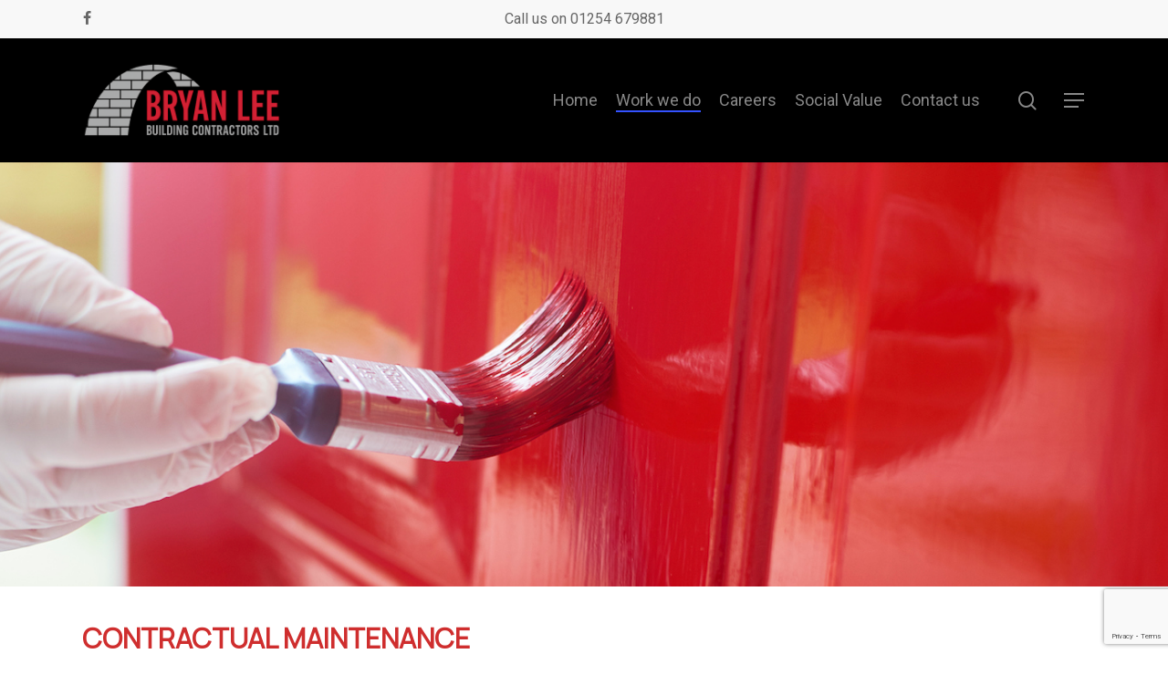

--- FILE ---
content_type: text/html; charset=utf-8
request_url: https://www.google.com/recaptcha/api2/anchor?ar=1&k=6Lc-4scpAAAAAKqVUK4wTQ0bBRWyqxbdj4UyUqyF&co=aHR0cHM6Ly93d3cuYnJ5YW5sZWVidWlsZGVycy5jby51azo0NDM.&hl=en&v=PoyoqOPhxBO7pBk68S4YbpHZ&size=invisible&anchor-ms=20000&execute-ms=30000&cb=3abedavxu9a0
body_size: 48582
content:
<!DOCTYPE HTML><html dir="ltr" lang="en"><head><meta http-equiv="Content-Type" content="text/html; charset=UTF-8">
<meta http-equiv="X-UA-Compatible" content="IE=edge">
<title>reCAPTCHA</title>
<style type="text/css">
/* cyrillic-ext */
@font-face {
  font-family: 'Roboto';
  font-style: normal;
  font-weight: 400;
  font-stretch: 100%;
  src: url(//fonts.gstatic.com/s/roboto/v48/KFO7CnqEu92Fr1ME7kSn66aGLdTylUAMa3GUBHMdazTgWw.woff2) format('woff2');
  unicode-range: U+0460-052F, U+1C80-1C8A, U+20B4, U+2DE0-2DFF, U+A640-A69F, U+FE2E-FE2F;
}
/* cyrillic */
@font-face {
  font-family: 'Roboto';
  font-style: normal;
  font-weight: 400;
  font-stretch: 100%;
  src: url(//fonts.gstatic.com/s/roboto/v48/KFO7CnqEu92Fr1ME7kSn66aGLdTylUAMa3iUBHMdazTgWw.woff2) format('woff2');
  unicode-range: U+0301, U+0400-045F, U+0490-0491, U+04B0-04B1, U+2116;
}
/* greek-ext */
@font-face {
  font-family: 'Roboto';
  font-style: normal;
  font-weight: 400;
  font-stretch: 100%;
  src: url(//fonts.gstatic.com/s/roboto/v48/KFO7CnqEu92Fr1ME7kSn66aGLdTylUAMa3CUBHMdazTgWw.woff2) format('woff2');
  unicode-range: U+1F00-1FFF;
}
/* greek */
@font-face {
  font-family: 'Roboto';
  font-style: normal;
  font-weight: 400;
  font-stretch: 100%;
  src: url(//fonts.gstatic.com/s/roboto/v48/KFO7CnqEu92Fr1ME7kSn66aGLdTylUAMa3-UBHMdazTgWw.woff2) format('woff2');
  unicode-range: U+0370-0377, U+037A-037F, U+0384-038A, U+038C, U+038E-03A1, U+03A3-03FF;
}
/* math */
@font-face {
  font-family: 'Roboto';
  font-style: normal;
  font-weight: 400;
  font-stretch: 100%;
  src: url(//fonts.gstatic.com/s/roboto/v48/KFO7CnqEu92Fr1ME7kSn66aGLdTylUAMawCUBHMdazTgWw.woff2) format('woff2');
  unicode-range: U+0302-0303, U+0305, U+0307-0308, U+0310, U+0312, U+0315, U+031A, U+0326-0327, U+032C, U+032F-0330, U+0332-0333, U+0338, U+033A, U+0346, U+034D, U+0391-03A1, U+03A3-03A9, U+03B1-03C9, U+03D1, U+03D5-03D6, U+03F0-03F1, U+03F4-03F5, U+2016-2017, U+2034-2038, U+203C, U+2040, U+2043, U+2047, U+2050, U+2057, U+205F, U+2070-2071, U+2074-208E, U+2090-209C, U+20D0-20DC, U+20E1, U+20E5-20EF, U+2100-2112, U+2114-2115, U+2117-2121, U+2123-214F, U+2190, U+2192, U+2194-21AE, U+21B0-21E5, U+21F1-21F2, U+21F4-2211, U+2213-2214, U+2216-22FF, U+2308-230B, U+2310, U+2319, U+231C-2321, U+2336-237A, U+237C, U+2395, U+239B-23B7, U+23D0, U+23DC-23E1, U+2474-2475, U+25AF, U+25B3, U+25B7, U+25BD, U+25C1, U+25CA, U+25CC, U+25FB, U+266D-266F, U+27C0-27FF, U+2900-2AFF, U+2B0E-2B11, U+2B30-2B4C, U+2BFE, U+3030, U+FF5B, U+FF5D, U+1D400-1D7FF, U+1EE00-1EEFF;
}
/* symbols */
@font-face {
  font-family: 'Roboto';
  font-style: normal;
  font-weight: 400;
  font-stretch: 100%;
  src: url(//fonts.gstatic.com/s/roboto/v48/KFO7CnqEu92Fr1ME7kSn66aGLdTylUAMaxKUBHMdazTgWw.woff2) format('woff2');
  unicode-range: U+0001-000C, U+000E-001F, U+007F-009F, U+20DD-20E0, U+20E2-20E4, U+2150-218F, U+2190, U+2192, U+2194-2199, U+21AF, U+21E6-21F0, U+21F3, U+2218-2219, U+2299, U+22C4-22C6, U+2300-243F, U+2440-244A, U+2460-24FF, U+25A0-27BF, U+2800-28FF, U+2921-2922, U+2981, U+29BF, U+29EB, U+2B00-2BFF, U+4DC0-4DFF, U+FFF9-FFFB, U+10140-1018E, U+10190-1019C, U+101A0, U+101D0-101FD, U+102E0-102FB, U+10E60-10E7E, U+1D2C0-1D2D3, U+1D2E0-1D37F, U+1F000-1F0FF, U+1F100-1F1AD, U+1F1E6-1F1FF, U+1F30D-1F30F, U+1F315, U+1F31C, U+1F31E, U+1F320-1F32C, U+1F336, U+1F378, U+1F37D, U+1F382, U+1F393-1F39F, U+1F3A7-1F3A8, U+1F3AC-1F3AF, U+1F3C2, U+1F3C4-1F3C6, U+1F3CA-1F3CE, U+1F3D4-1F3E0, U+1F3ED, U+1F3F1-1F3F3, U+1F3F5-1F3F7, U+1F408, U+1F415, U+1F41F, U+1F426, U+1F43F, U+1F441-1F442, U+1F444, U+1F446-1F449, U+1F44C-1F44E, U+1F453, U+1F46A, U+1F47D, U+1F4A3, U+1F4B0, U+1F4B3, U+1F4B9, U+1F4BB, U+1F4BF, U+1F4C8-1F4CB, U+1F4D6, U+1F4DA, U+1F4DF, U+1F4E3-1F4E6, U+1F4EA-1F4ED, U+1F4F7, U+1F4F9-1F4FB, U+1F4FD-1F4FE, U+1F503, U+1F507-1F50B, U+1F50D, U+1F512-1F513, U+1F53E-1F54A, U+1F54F-1F5FA, U+1F610, U+1F650-1F67F, U+1F687, U+1F68D, U+1F691, U+1F694, U+1F698, U+1F6AD, U+1F6B2, U+1F6B9-1F6BA, U+1F6BC, U+1F6C6-1F6CF, U+1F6D3-1F6D7, U+1F6E0-1F6EA, U+1F6F0-1F6F3, U+1F6F7-1F6FC, U+1F700-1F7FF, U+1F800-1F80B, U+1F810-1F847, U+1F850-1F859, U+1F860-1F887, U+1F890-1F8AD, U+1F8B0-1F8BB, U+1F8C0-1F8C1, U+1F900-1F90B, U+1F93B, U+1F946, U+1F984, U+1F996, U+1F9E9, U+1FA00-1FA6F, U+1FA70-1FA7C, U+1FA80-1FA89, U+1FA8F-1FAC6, U+1FACE-1FADC, U+1FADF-1FAE9, U+1FAF0-1FAF8, U+1FB00-1FBFF;
}
/* vietnamese */
@font-face {
  font-family: 'Roboto';
  font-style: normal;
  font-weight: 400;
  font-stretch: 100%;
  src: url(//fonts.gstatic.com/s/roboto/v48/KFO7CnqEu92Fr1ME7kSn66aGLdTylUAMa3OUBHMdazTgWw.woff2) format('woff2');
  unicode-range: U+0102-0103, U+0110-0111, U+0128-0129, U+0168-0169, U+01A0-01A1, U+01AF-01B0, U+0300-0301, U+0303-0304, U+0308-0309, U+0323, U+0329, U+1EA0-1EF9, U+20AB;
}
/* latin-ext */
@font-face {
  font-family: 'Roboto';
  font-style: normal;
  font-weight: 400;
  font-stretch: 100%;
  src: url(//fonts.gstatic.com/s/roboto/v48/KFO7CnqEu92Fr1ME7kSn66aGLdTylUAMa3KUBHMdazTgWw.woff2) format('woff2');
  unicode-range: U+0100-02BA, U+02BD-02C5, U+02C7-02CC, U+02CE-02D7, U+02DD-02FF, U+0304, U+0308, U+0329, U+1D00-1DBF, U+1E00-1E9F, U+1EF2-1EFF, U+2020, U+20A0-20AB, U+20AD-20C0, U+2113, U+2C60-2C7F, U+A720-A7FF;
}
/* latin */
@font-face {
  font-family: 'Roboto';
  font-style: normal;
  font-weight: 400;
  font-stretch: 100%;
  src: url(//fonts.gstatic.com/s/roboto/v48/KFO7CnqEu92Fr1ME7kSn66aGLdTylUAMa3yUBHMdazQ.woff2) format('woff2');
  unicode-range: U+0000-00FF, U+0131, U+0152-0153, U+02BB-02BC, U+02C6, U+02DA, U+02DC, U+0304, U+0308, U+0329, U+2000-206F, U+20AC, U+2122, U+2191, U+2193, U+2212, U+2215, U+FEFF, U+FFFD;
}
/* cyrillic-ext */
@font-face {
  font-family: 'Roboto';
  font-style: normal;
  font-weight: 500;
  font-stretch: 100%;
  src: url(//fonts.gstatic.com/s/roboto/v48/KFO7CnqEu92Fr1ME7kSn66aGLdTylUAMa3GUBHMdazTgWw.woff2) format('woff2');
  unicode-range: U+0460-052F, U+1C80-1C8A, U+20B4, U+2DE0-2DFF, U+A640-A69F, U+FE2E-FE2F;
}
/* cyrillic */
@font-face {
  font-family: 'Roboto';
  font-style: normal;
  font-weight: 500;
  font-stretch: 100%;
  src: url(//fonts.gstatic.com/s/roboto/v48/KFO7CnqEu92Fr1ME7kSn66aGLdTylUAMa3iUBHMdazTgWw.woff2) format('woff2');
  unicode-range: U+0301, U+0400-045F, U+0490-0491, U+04B0-04B1, U+2116;
}
/* greek-ext */
@font-face {
  font-family: 'Roboto';
  font-style: normal;
  font-weight: 500;
  font-stretch: 100%;
  src: url(//fonts.gstatic.com/s/roboto/v48/KFO7CnqEu92Fr1ME7kSn66aGLdTylUAMa3CUBHMdazTgWw.woff2) format('woff2');
  unicode-range: U+1F00-1FFF;
}
/* greek */
@font-face {
  font-family: 'Roboto';
  font-style: normal;
  font-weight: 500;
  font-stretch: 100%;
  src: url(//fonts.gstatic.com/s/roboto/v48/KFO7CnqEu92Fr1ME7kSn66aGLdTylUAMa3-UBHMdazTgWw.woff2) format('woff2');
  unicode-range: U+0370-0377, U+037A-037F, U+0384-038A, U+038C, U+038E-03A1, U+03A3-03FF;
}
/* math */
@font-face {
  font-family: 'Roboto';
  font-style: normal;
  font-weight: 500;
  font-stretch: 100%;
  src: url(//fonts.gstatic.com/s/roboto/v48/KFO7CnqEu92Fr1ME7kSn66aGLdTylUAMawCUBHMdazTgWw.woff2) format('woff2');
  unicode-range: U+0302-0303, U+0305, U+0307-0308, U+0310, U+0312, U+0315, U+031A, U+0326-0327, U+032C, U+032F-0330, U+0332-0333, U+0338, U+033A, U+0346, U+034D, U+0391-03A1, U+03A3-03A9, U+03B1-03C9, U+03D1, U+03D5-03D6, U+03F0-03F1, U+03F4-03F5, U+2016-2017, U+2034-2038, U+203C, U+2040, U+2043, U+2047, U+2050, U+2057, U+205F, U+2070-2071, U+2074-208E, U+2090-209C, U+20D0-20DC, U+20E1, U+20E5-20EF, U+2100-2112, U+2114-2115, U+2117-2121, U+2123-214F, U+2190, U+2192, U+2194-21AE, U+21B0-21E5, U+21F1-21F2, U+21F4-2211, U+2213-2214, U+2216-22FF, U+2308-230B, U+2310, U+2319, U+231C-2321, U+2336-237A, U+237C, U+2395, U+239B-23B7, U+23D0, U+23DC-23E1, U+2474-2475, U+25AF, U+25B3, U+25B7, U+25BD, U+25C1, U+25CA, U+25CC, U+25FB, U+266D-266F, U+27C0-27FF, U+2900-2AFF, U+2B0E-2B11, U+2B30-2B4C, U+2BFE, U+3030, U+FF5B, U+FF5D, U+1D400-1D7FF, U+1EE00-1EEFF;
}
/* symbols */
@font-face {
  font-family: 'Roboto';
  font-style: normal;
  font-weight: 500;
  font-stretch: 100%;
  src: url(//fonts.gstatic.com/s/roboto/v48/KFO7CnqEu92Fr1ME7kSn66aGLdTylUAMaxKUBHMdazTgWw.woff2) format('woff2');
  unicode-range: U+0001-000C, U+000E-001F, U+007F-009F, U+20DD-20E0, U+20E2-20E4, U+2150-218F, U+2190, U+2192, U+2194-2199, U+21AF, U+21E6-21F0, U+21F3, U+2218-2219, U+2299, U+22C4-22C6, U+2300-243F, U+2440-244A, U+2460-24FF, U+25A0-27BF, U+2800-28FF, U+2921-2922, U+2981, U+29BF, U+29EB, U+2B00-2BFF, U+4DC0-4DFF, U+FFF9-FFFB, U+10140-1018E, U+10190-1019C, U+101A0, U+101D0-101FD, U+102E0-102FB, U+10E60-10E7E, U+1D2C0-1D2D3, U+1D2E0-1D37F, U+1F000-1F0FF, U+1F100-1F1AD, U+1F1E6-1F1FF, U+1F30D-1F30F, U+1F315, U+1F31C, U+1F31E, U+1F320-1F32C, U+1F336, U+1F378, U+1F37D, U+1F382, U+1F393-1F39F, U+1F3A7-1F3A8, U+1F3AC-1F3AF, U+1F3C2, U+1F3C4-1F3C6, U+1F3CA-1F3CE, U+1F3D4-1F3E0, U+1F3ED, U+1F3F1-1F3F3, U+1F3F5-1F3F7, U+1F408, U+1F415, U+1F41F, U+1F426, U+1F43F, U+1F441-1F442, U+1F444, U+1F446-1F449, U+1F44C-1F44E, U+1F453, U+1F46A, U+1F47D, U+1F4A3, U+1F4B0, U+1F4B3, U+1F4B9, U+1F4BB, U+1F4BF, U+1F4C8-1F4CB, U+1F4D6, U+1F4DA, U+1F4DF, U+1F4E3-1F4E6, U+1F4EA-1F4ED, U+1F4F7, U+1F4F9-1F4FB, U+1F4FD-1F4FE, U+1F503, U+1F507-1F50B, U+1F50D, U+1F512-1F513, U+1F53E-1F54A, U+1F54F-1F5FA, U+1F610, U+1F650-1F67F, U+1F687, U+1F68D, U+1F691, U+1F694, U+1F698, U+1F6AD, U+1F6B2, U+1F6B9-1F6BA, U+1F6BC, U+1F6C6-1F6CF, U+1F6D3-1F6D7, U+1F6E0-1F6EA, U+1F6F0-1F6F3, U+1F6F7-1F6FC, U+1F700-1F7FF, U+1F800-1F80B, U+1F810-1F847, U+1F850-1F859, U+1F860-1F887, U+1F890-1F8AD, U+1F8B0-1F8BB, U+1F8C0-1F8C1, U+1F900-1F90B, U+1F93B, U+1F946, U+1F984, U+1F996, U+1F9E9, U+1FA00-1FA6F, U+1FA70-1FA7C, U+1FA80-1FA89, U+1FA8F-1FAC6, U+1FACE-1FADC, U+1FADF-1FAE9, U+1FAF0-1FAF8, U+1FB00-1FBFF;
}
/* vietnamese */
@font-face {
  font-family: 'Roboto';
  font-style: normal;
  font-weight: 500;
  font-stretch: 100%;
  src: url(//fonts.gstatic.com/s/roboto/v48/KFO7CnqEu92Fr1ME7kSn66aGLdTylUAMa3OUBHMdazTgWw.woff2) format('woff2');
  unicode-range: U+0102-0103, U+0110-0111, U+0128-0129, U+0168-0169, U+01A0-01A1, U+01AF-01B0, U+0300-0301, U+0303-0304, U+0308-0309, U+0323, U+0329, U+1EA0-1EF9, U+20AB;
}
/* latin-ext */
@font-face {
  font-family: 'Roboto';
  font-style: normal;
  font-weight: 500;
  font-stretch: 100%;
  src: url(//fonts.gstatic.com/s/roboto/v48/KFO7CnqEu92Fr1ME7kSn66aGLdTylUAMa3KUBHMdazTgWw.woff2) format('woff2');
  unicode-range: U+0100-02BA, U+02BD-02C5, U+02C7-02CC, U+02CE-02D7, U+02DD-02FF, U+0304, U+0308, U+0329, U+1D00-1DBF, U+1E00-1E9F, U+1EF2-1EFF, U+2020, U+20A0-20AB, U+20AD-20C0, U+2113, U+2C60-2C7F, U+A720-A7FF;
}
/* latin */
@font-face {
  font-family: 'Roboto';
  font-style: normal;
  font-weight: 500;
  font-stretch: 100%;
  src: url(//fonts.gstatic.com/s/roboto/v48/KFO7CnqEu92Fr1ME7kSn66aGLdTylUAMa3yUBHMdazQ.woff2) format('woff2');
  unicode-range: U+0000-00FF, U+0131, U+0152-0153, U+02BB-02BC, U+02C6, U+02DA, U+02DC, U+0304, U+0308, U+0329, U+2000-206F, U+20AC, U+2122, U+2191, U+2193, U+2212, U+2215, U+FEFF, U+FFFD;
}
/* cyrillic-ext */
@font-face {
  font-family: 'Roboto';
  font-style: normal;
  font-weight: 900;
  font-stretch: 100%;
  src: url(//fonts.gstatic.com/s/roboto/v48/KFO7CnqEu92Fr1ME7kSn66aGLdTylUAMa3GUBHMdazTgWw.woff2) format('woff2');
  unicode-range: U+0460-052F, U+1C80-1C8A, U+20B4, U+2DE0-2DFF, U+A640-A69F, U+FE2E-FE2F;
}
/* cyrillic */
@font-face {
  font-family: 'Roboto';
  font-style: normal;
  font-weight: 900;
  font-stretch: 100%;
  src: url(//fonts.gstatic.com/s/roboto/v48/KFO7CnqEu92Fr1ME7kSn66aGLdTylUAMa3iUBHMdazTgWw.woff2) format('woff2');
  unicode-range: U+0301, U+0400-045F, U+0490-0491, U+04B0-04B1, U+2116;
}
/* greek-ext */
@font-face {
  font-family: 'Roboto';
  font-style: normal;
  font-weight: 900;
  font-stretch: 100%;
  src: url(//fonts.gstatic.com/s/roboto/v48/KFO7CnqEu92Fr1ME7kSn66aGLdTylUAMa3CUBHMdazTgWw.woff2) format('woff2');
  unicode-range: U+1F00-1FFF;
}
/* greek */
@font-face {
  font-family: 'Roboto';
  font-style: normal;
  font-weight: 900;
  font-stretch: 100%;
  src: url(//fonts.gstatic.com/s/roboto/v48/KFO7CnqEu92Fr1ME7kSn66aGLdTylUAMa3-UBHMdazTgWw.woff2) format('woff2');
  unicode-range: U+0370-0377, U+037A-037F, U+0384-038A, U+038C, U+038E-03A1, U+03A3-03FF;
}
/* math */
@font-face {
  font-family: 'Roboto';
  font-style: normal;
  font-weight: 900;
  font-stretch: 100%;
  src: url(//fonts.gstatic.com/s/roboto/v48/KFO7CnqEu92Fr1ME7kSn66aGLdTylUAMawCUBHMdazTgWw.woff2) format('woff2');
  unicode-range: U+0302-0303, U+0305, U+0307-0308, U+0310, U+0312, U+0315, U+031A, U+0326-0327, U+032C, U+032F-0330, U+0332-0333, U+0338, U+033A, U+0346, U+034D, U+0391-03A1, U+03A3-03A9, U+03B1-03C9, U+03D1, U+03D5-03D6, U+03F0-03F1, U+03F4-03F5, U+2016-2017, U+2034-2038, U+203C, U+2040, U+2043, U+2047, U+2050, U+2057, U+205F, U+2070-2071, U+2074-208E, U+2090-209C, U+20D0-20DC, U+20E1, U+20E5-20EF, U+2100-2112, U+2114-2115, U+2117-2121, U+2123-214F, U+2190, U+2192, U+2194-21AE, U+21B0-21E5, U+21F1-21F2, U+21F4-2211, U+2213-2214, U+2216-22FF, U+2308-230B, U+2310, U+2319, U+231C-2321, U+2336-237A, U+237C, U+2395, U+239B-23B7, U+23D0, U+23DC-23E1, U+2474-2475, U+25AF, U+25B3, U+25B7, U+25BD, U+25C1, U+25CA, U+25CC, U+25FB, U+266D-266F, U+27C0-27FF, U+2900-2AFF, U+2B0E-2B11, U+2B30-2B4C, U+2BFE, U+3030, U+FF5B, U+FF5D, U+1D400-1D7FF, U+1EE00-1EEFF;
}
/* symbols */
@font-face {
  font-family: 'Roboto';
  font-style: normal;
  font-weight: 900;
  font-stretch: 100%;
  src: url(//fonts.gstatic.com/s/roboto/v48/KFO7CnqEu92Fr1ME7kSn66aGLdTylUAMaxKUBHMdazTgWw.woff2) format('woff2');
  unicode-range: U+0001-000C, U+000E-001F, U+007F-009F, U+20DD-20E0, U+20E2-20E4, U+2150-218F, U+2190, U+2192, U+2194-2199, U+21AF, U+21E6-21F0, U+21F3, U+2218-2219, U+2299, U+22C4-22C6, U+2300-243F, U+2440-244A, U+2460-24FF, U+25A0-27BF, U+2800-28FF, U+2921-2922, U+2981, U+29BF, U+29EB, U+2B00-2BFF, U+4DC0-4DFF, U+FFF9-FFFB, U+10140-1018E, U+10190-1019C, U+101A0, U+101D0-101FD, U+102E0-102FB, U+10E60-10E7E, U+1D2C0-1D2D3, U+1D2E0-1D37F, U+1F000-1F0FF, U+1F100-1F1AD, U+1F1E6-1F1FF, U+1F30D-1F30F, U+1F315, U+1F31C, U+1F31E, U+1F320-1F32C, U+1F336, U+1F378, U+1F37D, U+1F382, U+1F393-1F39F, U+1F3A7-1F3A8, U+1F3AC-1F3AF, U+1F3C2, U+1F3C4-1F3C6, U+1F3CA-1F3CE, U+1F3D4-1F3E0, U+1F3ED, U+1F3F1-1F3F3, U+1F3F5-1F3F7, U+1F408, U+1F415, U+1F41F, U+1F426, U+1F43F, U+1F441-1F442, U+1F444, U+1F446-1F449, U+1F44C-1F44E, U+1F453, U+1F46A, U+1F47D, U+1F4A3, U+1F4B0, U+1F4B3, U+1F4B9, U+1F4BB, U+1F4BF, U+1F4C8-1F4CB, U+1F4D6, U+1F4DA, U+1F4DF, U+1F4E3-1F4E6, U+1F4EA-1F4ED, U+1F4F7, U+1F4F9-1F4FB, U+1F4FD-1F4FE, U+1F503, U+1F507-1F50B, U+1F50D, U+1F512-1F513, U+1F53E-1F54A, U+1F54F-1F5FA, U+1F610, U+1F650-1F67F, U+1F687, U+1F68D, U+1F691, U+1F694, U+1F698, U+1F6AD, U+1F6B2, U+1F6B9-1F6BA, U+1F6BC, U+1F6C6-1F6CF, U+1F6D3-1F6D7, U+1F6E0-1F6EA, U+1F6F0-1F6F3, U+1F6F7-1F6FC, U+1F700-1F7FF, U+1F800-1F80B, U+1F810-1F847, U+1F850-1F859, U+1F860-1F887, U+1F890-1F8AD, U+1F8B0-1F8BB, U+1F8C0-1F8C1, U+1F900-1F90B, U+1F93B, U+1F946, U+1F984, U+1F996, U+1F9E9, U+1FA00-1FA6F, U+1FA70-1FA7C, U+1FA80-1FA89, U+1FA8F-1FAC6, U+1FACE-1FADC, U+1FADF-1FAE9, U+1FAF0-1FAF8, U+1FB00-1FBFF;
}
/* vietnamese */
@font-face {
  font-family: 'Roboto';
  font-style: normal;
  font-weight: 900;
  font-stretch: 100%;
  src: url(//fonts.gstatic.com/s/roboto/v48/KFO7CnqEu92Fr1ME7kSn66aGLdTylUAMa3OUBHMdazTgWw.woff2) format('woff2');
  unicode-range: U+0102-0103, U+0110-0111, U+0128-0129, U+0168-0169, U+01A0-01A1, U+01AF-01B0, U+0300-0301, U+0303-0304, U+0308-0309, U+0323, U+0329, U+1EA0-1EF9, U+20AB;
}
/* latin-ext */
@font-face {
  font-family: 'Roboto';
  font-style: normal;
  font-weight: 900;
  font-stretch: 100%;
  src: url(//fonts.gstatic.com/s/roboto/v48/KFO7CnqEu92Fr1ME7kSn66aGLdTylUAMa3KUBHMdazTgWw.woff2) format('woff2');
  unicode-range: U+0100-02BA, U+02BD-02C5, U+02C7-02CC, U+02CE-02D7, U+02DD-02FF, U+0304, U+0308, U+0329, U+1D00-1DBF, U+1E00-1E9F, U+1EF2-1EFF, U+2020, U+20A0-20AB, U+20AD-20C0, U+2113, U+2C60-2C7F, U+A720-A7FF;
}
/* latin */
@font-face {
  font-family: 'Roboto';
  font-style: normal;
  font-weight: 900;
  font-stretch: 100%;
  src: url(//fonts.gstatic.com/s/roboto/v48/KFO7CnqEu92Fr1ME7kSn66aGLdTylUAMa3yUBHMdazQ.woff2) format('woff2');
  unicode-range: U+0000-00FF, U+0131, U+0152-0153, U+02BB-02BC, U+02C6, U+02DA, U+02DC, U+0304, U+0308, U+0329, U+2000-206F, U+20AC, U+2122, U+2191, U+2193, U+2212, U+2215, U+FEFF, U+FFFD;
}

</style>
<link rel="stylesheet" type="text/css" href="https://www.gstatic.com/recaptcha/releases/PoyoqOPhxBO7pBk68S4YbpHZ/styles__ltr.css">
<script nonce="zxl_oL3GWidEa9-jTAUQsA" type="text/javascript">window['__recaptcha_api'] = 'https://www.google.com/recaptcha/api2/';</script>
<script type="text/javascript" src="https://www.gstatic.com/recaptcha/releases/PoyoqOPhxBO7pBk68S4YbpHZ/recaptcha__en.js" nonce="zxl_oL3GWidEa9-jTAUQsA">
      
    </script></head>
<body><div id="rc-anchor-alert" class="rc-anchor-alert"></div>
<input type="hidden" id="recaptcha-token" value="[base64]">
<script type="text/javascript" nonce="zxl_oL3GWidEa9-jTAUQsA">
      recaptcha.anchor.Main.init("[\x22ainput\x22,[\x22bgdata\x22,\x22\x22,\[base64]/[base64]/[base64]/[base64]/[base64]/UltsKytdPUU6KEU8MjA0OD9SW2wrK109RT4+NnwxOTI6KChFJjY0NTEyKT09NTUyOTYmJk0rMTxjLmxlbmd0aCYmKGMuY2hhckNvZGVBdChNKzEpJjY0NTEyKT09NTYzMjA/[base64]/[base64]/[base64]/[base64]/[base64]/[base64]/[base64]\x22,\[base64]\x22,\[base64]/CncKKwq0cacOmKsKbwqMzNMKbS8O2wq3DuRcswoEQQhPDg8KAbMOHDMOtwqVZw6HCp8OCBQZOdcKIM8OLX8KkMgBLMMKFw6bCiyvDlMOswoVtD8KxG3QqZMO2wpLCgsOmdsOsw4URAcO3w5IMQk/DlULDqcO/[base64]/Dowp0YsORw7HCoMO+PMOdw5Rhw67DlwkKNXUODcOaH2bCp8Oqw5g/J8Owwp0yFHYGw6TDocOkwqjDocKYHsKMw4A3X8K7wpjDnBjCnsKqDcKQw7Mtw7nDhgE1cRbCtMKhCEZlNcOQDBt2AB7Dhy3DtcORw6zDqxQcAi0pORfCgMOdTsKmZCo7wq0ONMOJw5VuFMOqPMOuwoZMF1NlwojDp8OCWj/[base64]/[base64]/DiMK7w5XCp8KWTl7CrMKLw4fCm3vDjR/DnicweRjDrsKRwqMGBsKew5J+DsOFQcOKw5xpeFvCsTLCol/DpU/[base64]/CsMKowp/Dv8KvYcKGGjHDqBXDmEcwOsOFQ8O4aDc3wrHDvTxdJ8KawolqwqkkwqlswqgKw5PDg8OcYsKBCMOySUI0wrIiw6Vmw7/Dl158AHjDtEI6NxNZwqJGGhJzwoAlQF7DksKPPVkfPX8jw7fCqhBScMKOw4URw5bClMOPHUxHw5PDkiVdw4U5FVTCvBFOPMKZwotxw7jCssKRdsOoS37DglFAw6rCl8OabwJFw5vCvjUSw6TCiwLDicKbwoETF8KQwqBCSsOBLRLDpgJAwoITw4IVwqvDky/DksKvBGTDhTbDjyHDmyjDnhpWwrg3cVXCpSbCiHULFcKtw6fDr8KZDgPDpUFIw7vDlMO+wr5cN3TDvcKiRMKCAMOXwrFpPDPCrMKhTBTDv8KTKX5tasObw7HCqhvCscKNw7vCpwvCpTI7w73DmcK8XcKcw5HChMKuw5vCqm3DtSA9OcOkL2/CpnDDt0YjPsK1BR0hw5loOjtxJcOzwrbCl8KRV8KPw7jDkXAxwqwPwoLChjvDosOswrxAwrHDvCrDtRDDvldSUcOEGWjCuyLDtwHCncOaw6gLw6LCt8O1GAjDhgBqw6VsW8K/[base64]/CnU9yHnsZwq3DtMKdwpLDgE7DlMOgw5QwMMK/w7vCsVnCmcKQMsK7w6owI8K3wp7DlnvDvhjCtMKywo3CgAPDjMKBQ8Olw6HCuG8vK8KVwpp8d8OJXzNhesK2w7MywqdFw7nDtUIKwoTDvyxEb38iLMKzGBEfEUPCo1xWSUB5EhI6QxDDsDTDnC/CjB/DrMKWDTTDsCDDo21Jw6/DtScAw4Rsw7jDnGnCsU5kSBDCn24Sw5fDtWXDu8O4ekbDu0xswrBnc2nCoMKxw7x5woDCuhQAFAMzwptpecOrM0XCmMO5w7o9VsKfAcKcw5s9wpVXwqQcw7PCi8KcTBfCrh3DucOCdcKSw4c3w4XCi8OXw5fCgBDCh3LCmCA8GcKwwroTwqw6w6F/RsOjd8OnwrnDj8OcQSvCqQLDjMO7w5/[base64]/w5jDs03DncKEw6rDucKPw7jDmMO7w5NhwoHDoAPCjS06wpPDtHLCoMOECFwcfhHCo0XChldRHlVLwprDh8KGwqPDqcOaJcOAHWYTw5l8w5pQw4fCrsKOw5ELSsOlYX5mPcKmw5Jsw4ApMFhuw60qC8ONw7ALw6PDpcKOw5Fow5vDgsOfOcO/KMKHbcKew7/DscO3woU7aTIDWEEeNMKww5nDocKiwqjCtcOuw5luwoQQc0IybijCsD56woEGAcOpwrnCpSnDmMK8eDHCjMK1wpPCrcKSYcO7w73DtsOXw5/Cl2LCqj8Wwq/[base64]/w7XCiT3CgTHDtMOow4DCusK4VQTDkifChCNowqU/w4dYBwErwrfCucOdJX9te8OXw601EFwlwrx3DjPCk3ZhVMOdwq0EwpNgDcOiXcKYVhATw5fCggdOKSw7WcOnwrkdbcOOw5nCtkcHwrrCgsOow5V7w4R8wpfChcK6wprCiMKZF2jCpcKlwotcwo4AwoNXwpQIY8K8QMOqw403w44qOBrCoj/ClMKjDMOcfhUKwpA8eMOFcDLCvxQvScO9Y8KFe8KJfcOYw4PDrMKBw4vCtcKiL8ObacKXw5XCj0EUwo7DsQ/[base64]/[base64]/[base64]/DpBhhEWIUL8Ktwr3Dq8O+TG7DvsKhN8KCSsOdwozChkswazR2wqnDqcOnwpJcw5LDmGHCoyjDuwI5w7HDqTzDuwrCphpZw606eGxCwqnCmRfCicOswoHCiz7DosKXK8OgIsKSw7UuR0c6w6FewpQ9ehzDo2/CsFDDiirCry7CucOpG8OHw5ULwqbDkFzDg8K3wrJww5LDhcOSCVwVJcOvCsKowq8twq4pw5gYK2nDswDDi8O2aF/[base64]/[base64]/[base64]/T2HCrsKMRcOZw7nDgQ3CqwwZwrTCvMODwpjCvinCmBTDu8OoFcKYA2FHN8Kxw5TDnsKCwrsow4fDuMKia8OEw74xwrMYc3/DqsKrw5FjXi1xwoRhNgfDqi/CpQDDhBRUw79PW8KvwqbCoC13wrh2GXHDsmDCt8KdGmlTw7ENGsKjwolpUcKDwpVPAl/CmRfDhzBZw6rDr8O5w5F/w4JdJVjDl8Onw7HCrhYQw5DDjSnCgMO3fWJUw7koJMOkw44uE8OUMsO2esKxwo7DpMK8wpUTZMKuw64kBwLDjyIWIkzDvAZNWMKyHMOKGiQtwpJ/wqTDrsO5b8Ktw5bDj8OkecOzNcOQB8K/[base64]/Cim7ChxjCqnbCkGFPKcO8KcOGw6YvHD02MMKlwprCnBYpAMKYwrhPA8K1asOCw48Uw6ATwqoJwprDsBXCrcKgf8KiOMKrACXDpMO2wolfHTHCgHhCwpBCw4zDmCwEw6hnGBZHbV/DlhMVAsKLHMKfw7NoY8O0w6XCksOkwowzbCrDusOPw6TDucKHBMO7AR09OzJ6w7clw7k1wrhPwrrCgULCqcKNw4JxwotyC8KOLgfCkSdxwq/Cg8O4wrbCti/[base64]/DkXhwalRPBsKVw5RewpFFwqMVw6TDkRXCjyzCgMKwwo/[base64]/O8KCw7Msw4jCqsODasK5w6XDnsKjwoFhGzfDoMKlwpDCv0fCnm8BwrUZw6hrwqTDol/CgsOeMMK3w4Y0EsK5S8Klw7doAsOHw6pEw7DDscKWw67Ct3HCvlphU8Ocw6AjOE7Ck8KNVMKGXsOAZggdMknCrsO4WWIMYsOaF8Oqw69YCFHDqlY4DAlSwoRSw445SsKmf8OUwqnDoyHChVx8XnLDoD/DrsKhH8KdPxoBw6h2eTPCvUVlwr8cw4zDhcKQCWDCnU7Dr8KFZcKOTsOFw75ze8OsJcOrWRDDonlHMMKRwrTDjA8+w7PDkcOsRcKnVsKtP39kw5lvwrxpw6ItGwACVmXCuxHCssOkOi0dw4nCvsOgwqjCuhdUw4sSwoLDrwjDswoPwpvCpMO/I8OPAcKAw4NEB8KtwpM5wrHCjsOyawY7XcOyMsKew7TDi0QUw74fwpLCs0PDrFJDVMKMw6IRwo8iDXrDgcOmWkzDpydKXMK6T2XDvFrDqGDChikRCsKeGcOzw5bCosK7w57CvMKpSMKew6TCmUPDjDnDkitgw6Fgw45gwoxTLcKSw6/CisOPHsKwwr7ChSDDrcKyW8OtwqvCj8Oow7TCr8Kcw4J0wp45w593dzXCnQnCh38LVsKAVcKGfsKpw5vDsSxZw5tJThXCkRovw5MCUFnDtsKbw5DCusK8wpLDulBhw6/[base64]/[base64]/DlMOtIMOkWBnDqcK5fsKhw6Q5XCpEC0RvZMOgTmXCrMOrRcOww5jDmMOBO8O7w75swqbCgMKnw7skwogSM8OpCXZWw6leYMOCw7RRwqxBwrHDp8KowpnClATCgsOyFsK6MlUmKGR4bMO3a8Obw6JHw7bDqcK3woTCmMK3wovCgy5dASYGFXZOXzI+w7/CocKxV8OgDxjCvHnDqsOGwrLCujrDnsK2w4tdXxXDiwNsw5J8OsKlwrwlw6tnMRDDl8ObEcO5woFNbWsAw4nCtMKWPg/ChsOyw4bDjE/CosKUPngbwpFzw586QsONwrFma1HCmB51w4oCY8OYaHDCsAPDsWrCiQd/X8KracOdLMK2CsOGNsO9w4FWfm5sEBTCnsOaTRzDhcKYw7/Dnh3CkMOqw71mcgPDomXCllFhwq8Ve8KNW8O2wpRMamY1ZMO3wr95AsKwRBzDmwTDuxsjFzo+f8Kaw71+ZcK4wqRIwq9zw4LCpklUwodfXj/DkMOvasOjIw3Dv0FXChXDhTLCpsK/YsOxIGUMV3LDk8OdwqHDlyDClxQ5woXCvQHCmMOOwrXDucOIS8O+woLDksO5EQAbYsKDwpjDmh5rw5vDshnDpcKSE1jDt3FgTn0cwpnCuxHCrMKEwprDikxawqMHwoxcwoc8QkHDrS/[base64]/[base64]/Cl1/Dk8OGE1DDgGvDocOfYcOoG8KtwoPCsHYIw78wwpNDDsKMwpdGwqjDvEjDnsK4K2HDrDc7acOJT0PDgg4dIUNHGsK8wrDCo8K5w5p/KELClsKbEDlaw7ZDClLDvkPDj8Kzb8KkBsOBQ8K4w6rDjk7CrnLCoMKAw71iw6t0IsKkwpfCjB3ChmbCokjDv3XDpDrDg0vDlCU3alfDuj4eShZ6LcKDOS7DtcOnw6TDkcKywp4Xw5Iyw5/[base64]/Ct1/Dv0dNwrnClGN+wrHDo2Yec8KpRFcIL8OoQsKKAX/DgcKxF8KVwozDkMKMZghjwqsLXTVDwqVAw6zCt8KRw5XDogHCvcKEw6t3EMOsTXrDn8OCWlQiwqHClVzDucKVC8KCBwZICinCpcOmw67DhnTCl3jDjsKGwpgGMsOpwr/CuzvCinMWw4J0B8K3w6XCscKlw5vCvMOnXw3Dp8OZLTDCpCdoHMK9w4ogFF8IZDBmw6Ngw79DWXYUw63Dn8OxVy3CkCYTFMKSZnPCvcK2VsOdw5s0InjCqsKfXwzDpsKGCUk5ScKYFMKMEcKbw5XCocOEw6R/Z8O5IMOKw55cA03Dj8OedlzCqWF5woM0w6JqKHnCqW9XwrcuNzLCmSTCp8ODwosWw4wsBcKiVcKZDMO1VMOGwpHDsMK+w5fDonk/w6p9GHdtDDk2PMKBR8OZLsKNU8OWfhldw6ISwpnCjMKrJcOhYsOlwrZoO8OkwoANw4TCqMOEwpIQw4kRwq7DnzE/RSHDq8KKYMOywpXDkMKXL8KaU8OPfxnDisKlwqnCrjxSwrXDg8KiHsO/[base64]/[base64]/wrLDjcOEwrrCicKjAMOvw4jCvnzDusOUwrsVSMO1PFduw7/CjMKsw77DmQTDiG4Nw4vDug9Gw7Buw4HDgMOQai/CtsO9w7BswofCm0cPcj7CtFfCqsKPw7nCgsOmHsKKw5wzHMOsw6fDksO0XEvClWDDqDwJwqXCmSbCksKZKA9RH23Ch8OxRsKcWFvCrC7Ch8KywrgbwqbDsFDDsE4uw5zDvD/[base64]/[base64]/Cg8KFIznDuWUpC2NAGFYtw7Eaw5zColbCucOvwr3ChEoKw6TCjm8Mw5jCvgANB1PCnU7DvsKPw7sBwoTCksOdw7vDhsK/w7F9ZwAPJsOLGXU0w4/[base64]/Di8KfNkTCsMKkw7HDswbCk3HDkjLCmhcYwqHDpMK/w7fDrAUUJyl/wp94QMKvwoUUwr/Dl2/DjwHDgUhYEArCusKqw5TDk8OEeBfDslfCt3rDqS7CvMKuasKnE8OVwqJCDcKOw6BHb8K/woY2bsO1w6Y/[base64]/[base64]/CrcOSCxsnw51Gwp0vQMOmfcKMPjBAB8OhVXUSw7gSAMOGw6zCiE44R8KUXMOlA8K2w4tDwqEWworDvsOzw7TCugksRC/Ck8KMw580w5kvGGPDsBLDrcObKD3DvcK/[base64]/w4/ClgnDncOhw7HDl2w9LwZ6w6jCrMKSBcORRMKRw5klwqTClcKWZsKZwoQlw43DoA0fAghWw6nDi2IFP8O2w5IMwrHDpMOcTzAYDsKFJW/CgG7DtsKpKsKrOAPCr8KIw6PDkUbCk8OiYzsPw51NbyHCmncZwrBfNcK+woU/OcO3A2LCnGRnw7o/[base64]/[base64]/Dp3xGwqnDrnomw5bDpsKNwqt7w4fCpw4BwrvCvSXCtMK6wootw6IAQMOLDC1hwpfDghLCvCrDlFzDvg/Du8KBN3x9wqgYw4vCiBXCjcOww6MMwpBIO8Ovwo/DsMKbwqjCpgwTwoXDssOlAQ4Ew57CqwxNLmhbw5bDlW5EC3TCsQfCnWfDh8Onw7TDrkPDnCDDo8KaNwpIw7/DmMOMw5bDssONV8KXwo06F3rDnTNswp/DoF0uEcKzE8KhWAzCu8O7esOMXMKUwogcw5fCp33Cs8KNUMOiQsOlwqABA8Onw7ZWw4LDgcOKLUwmaMO8w6ZtWMKBV1PDo8OxwphxYsOVw6XCgh7DrCk5wroNwotVKMKNVMKWZjjDhwY/ccKqwovCjMKHw73DvsOZw4HDpyrDsVbCusKow6jCrMK7w6nDgiPDpcK8SMKJN0TCisOHwq3Dg8Kaw7rChcKAw64PfcKJw6pJbxV1wqwJwoNeE8KgwrLCqhzDu8OlwpXCmcOcUwJqw5Imw6LDr8KHwqRuNcK+QgPDisOlwr/Dt8OywqrCrDLDlljCicOcwojDhMOvwoRUw7AZY8KMwp0ow5FUY8OIw6MIeMKpwphMTMOCw7Z5w65ZwpLClADDqTDCsUXDs8OlO8K4w71Qw7bDkcOjCsKGJjUSB8KVVwszVcOPOsK2asONMsO7wp3DtDLDvcKmw6PDmyTCojwBbB/CrXMSw45kw65nwozCjwLDmCXDvsKXIsOcwqtJwqbDncK4w5PDkWNKdsKREsKgw7LCiMOGJh9xfVvCly84wpPDoEdkw7/CulHCtVZNw7gMBV3Ck8Onwrktw6HDhFR6AMKrXsKQEsKWfANHP8KTb8KAw6hSXELDqU7CkcKjZ1BcNSdlwoIXBcOCwqVBw4DCijRPw6TDhXfDu8OVw4rDu13DlR7DjgVRwoDDrXYOGMOVZ3LCoD7DvcKqw4MgH2pUwpYJLcO0L8KKXGlWMwXCliTCgsKiWMK/HcO9Zy7DlMK+RcKAdEjDjlPCvsOOJ8OPwqPDvTgMQxwewoHClcKOw4/DpsKMw7rChcK7bH53wrnDon7DhsKywpE/D23CuMO0TiU6wqnDssKhw6YJw7/CqhEWw5ICwrBtaFPDqRkMw67DqsOICMKhwpNJOw1eLxrDqcKtCnzChMOKNGV2wrvCq0Fow4rDvcOJTcOTw4DCjcOsdEkMN8OjwrQoAsO7Sgd6MsO8w5/[base64]/CiSkMw7LCocKEw6hADMKSCAPCpsKIFQvDiF7Dj8OJwoLDom8Nw5vChsOjYMObTMO4wrAGa31nw7fDvsOvw4MpNmvDgMKBw47CqGJrwqPDr8O1Sg/[base64]/wp7DtGrCtcKMw61rworCpsKiw4RFXsOqwoXCqxDDuxrDrXJYXhfCgW0QbQYhwrpxLMOTBykbW1bDtMKFw5kuw5ZCw5nDiz7DpF7DtsK3wprCu8KawqQJLMKvdsO7d389MMK6w6nCqRtPLkrDv8KvdXrCjcKnwoEvw6DCqDnCkVzCpU/CiFfChsO8DcKSSMOIVcOGJcKoUVUcw54vwqd1S8OgD8O7KgcZwrbChcKfwqbDvDNMw4UVw5TDq8K2wot1eMOKw7nDpxfCvXfCg8KBw6c9EcK5wog5wq/Dr8KFwpLCuSjCnTwELcKEwppgT8KmHcOyTgttG1dHw5HCtsKhSxhrXcK6w75Sw4wAw5xLIA5UGW4gE8OTWcONwp/Cj8KawpHCpk3Dg8O1I8K6H8K5F8KAw7bDp8K3wqHCpHTCvH0+K359X3TDm8OEHMOdB8KlH8KUw5AWIWRHdGnCgg/CrWdzwoPDn2V7WsKWw7vDo8KzwoVzw7Fvwp/Cq8K/w77CgMORE8Ksw4vDnMO2w6wddBTCj8Kow7/Cg8OwLmrDmcOBwpzDksKgAg3DvzYkwrMVHsKtwqXDkQ5uw4kGWsOIX3sAQltqwqjDoUB9BcOTNcKVOk9jdmBsacOOw7LDmMOiaMKEEQRTLUfCvhomeh/Ch8K9wqnDv03DvX/DsMKLw6DCpT/[base64]/[base64]/NXt/f8OAdsOew5fDvS7CmMKNwpNxwqrDr3fDiMOdVcKSBcOodi9nTmxYw5wrVSHDt8K5CDUQw4LDr1R5asOLblHDjhrDgHkNB8KwDzTDm8KVwoHClHNMwr7DkVJaBcOjEk0LWFTCj8K8wph1IAHCicKmw6/[base64]/DnF3DokXCoCoFwojCnCsZwrnCh8OdwqkKw7tWd37DtMK/wrMZMVcqcMKgwoTDssKBGsOuQcKqw5ota8Oiw7PDvsO1FTRKwpXCtidALhhUw4jDh8KUGcOsb0jDk35OwrlhHGXCpMOnw6JhQRt9IsOkwrYqZMOPDsKrwpksw7RqejXCok1Ewo7CgcKwMmwLw6s7wqMSFMKnw5vCuirDiMOmU8O0wobDrDdMLD/[base64]/[base64]/CmUU1wqQdw4Z6AMKrX8OKw55cwqd2wrHCv3XDkUAUw6nDnwzClnTDvGUew4/[base64]/Du8KmwpbClxnDlcOvw4fCrcORa1xBJFZgBE0dHsODw5PCnsKZw7FvIHgyG8KCwrYZcF/DillGMlbDqXoOOXBzwrfDm8K8Ujh+w4Y1woZxwqjCjUDDl8OCSFjDhcO3wqVRwqIQw6Ylwr7CvFVgB8KcfsKiwo9bw4hnM8ObUjMhI3vDiHTDqsOKw6TCtFZzw6vCm3fDt8KbDmzCqcO0NcO4w5ZFXXXCvHQte0vCtsKjdMOVwp4Lwrp+CnRQw7/CvMKhBMKvw4B4wojCr8KmcMKxUj8Gwqd/S8OWwqbCmUzCs8OiacKVVnrDon9cAcOiwqYtw7LDssOFLV5iKmNFwrlawrctC8Otw4YdwpLDjGxlwofCnH94wpXCnC1nS8Ovw5LChcKyw4fDmA9PCWjCtsOZThh8UMKecg7Cu3XCnsOiVFzCgzMcAXjDhDnCmMOxwrjDhMOPAGXCnncHwq/[base64]/XTV6w4sIw47DoUxxwobDhR3CtRvDr8KYWcO8EMOIw713PAnDr8KXBW7CgcO2wq3Dmj/Dv38pw7PCpBcnw4XDuh7DlsKVw65Kwr3ClsO7woxXw4A9wq1rwrQvB8K6V8OTGEHDl8KAH2BRR8KTw4Agw4fDqD7DqS1xw6HCvMOuwrNpBcKEEHvDqsKuacOcWQzDsFrDv8K3SgF2GBrDnMOBAWHCkMOawrjDvhbCuTzCkcKTw6t2CDxRVcOJXg9Dw78VwqFPC8K/wqJaWCXCgMO8w53Du8OBW8KEwrxeRUzCv0rCkcKADsO8w5rDv8KwwrnDqMOwwo7DrGpFwopaWj/[base64]/DtgzDnRfCucONw63Cn8OCw49Sw7tPXFHCpWbDvDbDtxXChB7DnsKHZcKZecONwoHDom8MEVzCv8KOw6NSwrprIhvCsTsXOyR1wp5/KRViw64Aw7HDkMOPwqhdZsKAwqpCCFtKeFbDkcK0N8OKXMOSXDpww7BZL8KzX2dZwqAvw4kAwrTDkMOawpg0ZQHDpcOTw4HDlh9YIFNAX8OVB2DCusKswqJGYcOMQhw1GMO3D8OYwqUkKlobbsKIaFLDuinCrMKkw6HDisOgcsOcw4Euw5TDmsKKXg/CscKoTMOLdRR0ScORJm/CkRg+wrPDjSPDiGHCmHnChzDDjmNNwoHDgBjCicOKBR5MDcKdwoUYw7Mrw6nCkwA/w6s8NsKlRWvCh8KYBcKuG2fDsmzDhwNaMQ8hOsKTOsKZw547w4B9A8K4wqvDsTBcMFrDksKrwr9YI8OOKmHDtMOSw4XCksKNwrNnwopzWmJxKULCjiDCj2XCnyzCtcK+e8OLV8O9EHjDgMOQdDXDimkwSVPDpcK0EcO2wpgGaXgJc8OiNMKfwqstSsK/[base64]/ChcKMfGMQwrhawoPDvTRRw6nDgUFVwp3ChMOnBWNYfjZdacKoC0fCkUNUTDpcIRbDq3vCu8OvF08Nw6BmRcOtCcODAsOMwq43w6LDv312ZFrCnyZZA2Buwqd3TCrCkMOgCnLDr3YSwoJsD3E/[base64]/DpcK/[base64]/DmMKTw6LCnHfCsD9nQsOzUD7ChsOswoTCssOWwrPCslMyFsKYwqIjXSXCksO2wpgrLTgow5vCq8KLFcOVwptFZADDqcKzwqY5w5oXQMKZwoHDhMOwwqTDk8OJS1HDmSVzOlLDrUt/[base64]/CqXYPwocCwoFpIsO4w4/CsxHDlH/[base64]/[base64]/Djw1yw5MTwppNFcKVCj8Ww57Ct8KXMWxtwrY+wqXDjGhxw4vClVUBUg3DqBU0aMOtw4PDnU9jKsObTUo4OsK2MUEuw53CisKZLjnDncKIwqXDhFMDwobDp8K3w48Kw7zDpcO4CsOQFH5BwpLCr3/Du1wwwqTCrDx7wpjDm8Kxckg6LsOrKjdacVDDhsKbZsOAwpHDrMOiaH0Wwp5/IsKNSsOYJsOVAsOcBMOIwqDDvcOzAn/[base64]/[base64]/[base64]/[base64]/wqFVTmvCpmvDthvCtHppd8OKEioTwqcvwrvDvQzCscKywox6S8O9bSHDhT/CtsKIVBbCrTrCtQcQasOOCCAVG3DDmsOXwpwcwq0ICsOvw4HCmnbCmMO+w60HwpzCmGvDkwY7YTLCiU4USMO/MsK4K8KWbcOrOsOEFFzDosKqHcOIw5vDnsKSBcKyw6pNCGjDoH7Djj3CicOhw7ZXCR7Ctx/[base64]/DsMK2KGrCpwHCvsO4wq03HilFw75xwoFawo7CtMOLw7DCuMKPQ8OzUHMgw4Mdw6dwwp8Mw7nCm8ObahnCj8KMYn7CgDbDr1jCgcOewqDCm8OgX8KqQsOXw4ssAcORL8KGw6gAfnjCsT7DnMO9w5vDoVgBZMOzw4YcbUgdWDUsw5PCqlrCjn8tPHjDj1/CjcKEwpHDnsOUw7bCr2dNwqvCm1HCq8OEw5zDumdlw5ZdIMO4w67Ch0sIwpPDrsKYw7hrwoDCpFzCrVPDkVHClsOpwrnDiBzDl8KyLsOYZh/DjsOrHsK8NEoLW8KeO8KWw5/CksK6KMKawo/[base64]/GsK3wpVzN8O9dArDr8KswpZfwp/Cg8K1SxbDtsOlwrgqwpoJw6zCrXQaf8KQOw1Ffh/CpsKpIjEgwr7DtMOZI8OSw5/DsRErHMKmQsKew4XCkTQqeXPCrxBRasK4PcKbw490HSfCpMOhHCNAUyhLWyBrGcOxI03DojfCsGEpwpjCklR2w4ZQwonDkXzDjAdtF3jDjsObakfDu04tw4LDmTzCqMKZfsK5MBl5w4/CgVfCgk4Dw6TCqcOzdcKQLMOGw5XDusKsaxJFEFPDtMOwNwjDncKnO8K8DsK8aSvCpGZXwozDnS/CvFvDvR85wqbDkMK/woPDoUVKbsOmw6otB1oYwpl5w6goRcOGw582w4kqDGw7wrZpZ8KEwpzDg8KAw5t3AMKJw4XDlMOow6kTGSjDsMKjdcKxMSnDhRhbwprCqmDDoA5UwonDk8KAG8KBGH/[base64]/CnRXDuFnCqsKCbsKswooDPMKuOTZ3w6xkRMOjBhlowp3Dg210UGpWw5fDgl8uwogrw5BDcQcqDcKqw6dSwp5ndcOxwoUXOsOLX8K1EF/Cs8O+ZxIRw7/Cj8OGIxocCmvDrMOMw7V6Eyk7w5EwwrPDgMK+KMOfw6UtwpTDuFnDiMKiwpvDpsOiXMOMUMOnwp/[base64]/DvcOtwpsHwrnCg2PCk8Opwoxww4rDssOPw49Ew6AaA8KWL8KvSTZFwqXCosO7w7bDvA3DhDhzw4/DnX88acOSKmtow6IJw4MKCyzCvzRcwqhTw6DCk8KtwrTDhEQsN8Orw7rClMKMCsOoCsO2w7c0w6bCosOIOcOmYsO3ScOCcDjDqhRLw7/[base64]/DtThdwpUhA8KNwpvDp8OrNcKHwq/Dt8KxLUHCoF7DjRjCqnnCsx4Qw49fd8OuFsO5w68oXsOqwqrCo8K6w54tI2rCp8OHAkRoA8O3X8K+Xh/[base64]/DocOMJ0d9ay7CjA0OwolbwrBFHMKPw6/[base64]/DiXY/wrHDmisqCcOiAMOrw4XDucO6wrXDu8OEwrg7WcOTwrzCocK8ccK4w44oVsK4w6zClcKXD8KwVC3CvyXDpMOXwploK0sAQ8Kww63DoMK6wpdSw6EIw74kwq9gwoIXw51kHcK5EQQwwqjChsOKwq/[base64]/JnLCkRvCnD7CmhNUBDPDq8K8Mk4lwrnCj2fCucOJFcKBT0tffMKcZ8Kqw4XDo3rCpcKdS8OBw7XCv8OSw7FCAQXCqMK5w4EMw4zDqcKETMKeVcKXw47DnsOuwpYmQcOfYcKeccOXwq4aw7lSa0Y/eSnClsK/K1/Do8K2w7xLw6vCgMOceWfConVYwqPCji4BMgorNMK+dsK1bGgGw4HDhGVRw5LCrSxUBMKPYwfDpMO7woYqwq1OwpQNw4vCu8KBwr/Di0jCnQpBw5puQMOvVHPDmsOFKsKxL1fDslpBw4nClD/[base64]/CicOxIlQ/dMKIUsKXQ8OBw5BLwpPDkMO9Y8KuK8OkwopcZCo3w4M2wpcwYD4rA13CisKbb0LDusKWwpDCvjzDq8O4wq7CsDVKUxQkwpbCrsOBTzo6wqRbIzsUCAXDmBciwpfDscOVH14yVm0Tw6vDvQ/CnwXCoMKew4vCoTFLw51lw5sbL8OlwpDDnHs4wqAoAG9Jw5MxcsKzJRbDvwM4w6gEw53CrlEgETlDw5AoBcOTW1QZNsKLccOsJXFiwrvDusK/[base64]/DhEJuAh8fWmkYwppFH2YKSUfCh8OWwqXDqUrDi0TDrBLCjikqFiJoIMKSw4TDjC5ZOcOKw4dqw73DgsORwq1Tw6BZGsOVd8KNKzTCtsKLw5lvL8Knw59hwoTCoSjDqcOtexbCrnQvYxPCucK6QsKow4s3w7XDi8KZw63CoMK3EcOhwrBPw6zCkDfCqcOGwq/[base64]\x22],null,[\x22conf\x22,null,\x226Lc-4scpAAAAAKqVUK4wTQ0bBRWyqxbdj4UyUqyF\x22,0,null,null,null,1,[21,125,63,73,95,87,41,43,42,83,102,105,109,121],[1017145,594],0,null,null,null,null,0,null,0,null,700,1,null,0,\[base64]/76lBhnEnQkZnOKMAhmv8xEZ\x22,0,0,null,null,1,null,0,0,null,null,null,0],\x22https://www.bryanleebuilders.co.uk:443\x22,null,[3,1,1],null,null,null,1,3600,[\x22https://www.google.com/intl/en/policies/privacy/\x22,\x22https://www.google.com/intl/en/policies/terms/\x22],\x228sc06Zb5g7p002O89Qqe6yeLE1ZclCzxHelt9H0Q4Gc\\u003d\x22,1,0,null,1,1769102256539,0,0,[190,9],null,[45],\x22RC-XRpkaCzxz9nISQ\x22,null,null,null,null,null,\x220dAFcWeA7Oj15pSj_2dL3sLGgDO6hQoc3ig0wy1Jcoe7b5kccWnSzaizG5BvELUpr5gcnRdq8fErr8z8hqcy6CvizVDQt0dqzAmQ\x22,1769185056448]");
    </script></body></html>

--- FILE ---
content_type: text/css
request_url: https://www.bryanleebuilders.co.uk/wp-content/uploads/maxmegamenu/style.css?ver=26fb76
body_size: 90
content:
@charset "UTF-8";

/** THIS FILE IS AUTOMATICALLY GENERATED - DO NOT MAKE MANUAL EDITS! **/
/** Custom CSS should be added to Mega Menu > Menu Themes > Custom Styling **/

.mega-menu-last-modified-1750217384 { content: 'Wednesday 18th June 2025 03:29:44 UTC'; }

.wp-block {}